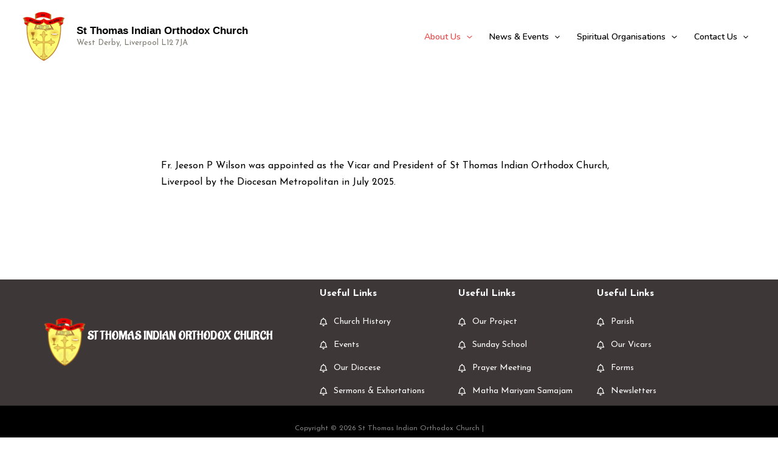

--- FILE ---
content_type: text/css
request_url: http://www.liverpoolindianorthodoxchurch.org/wp-content/uploads/elementor/css/post-5323.css?ver=1723994613
body_size: 455
content:
.elementor-kit-5323{--e-global-color-primary:#000000;--e-global-color-secondary:#FFFFFF;--e-global-color-text:#FFD0B3;--e-global-color-accent:#833556;--e-global-color-367e41b:#E5E5E5;--e-global-color-55939c7:#BD0505;--e-global-typography-primary-font-family:"Josefin Sans";--e-global-typography-primary-font-weight:600;--e-global-typography-secondary-font-family:"Nunito";--e-global-typography-secondary-font-weight:400;--e-global-typography-text-font-family:"Nunito";--e-global-typography-text-font-weight:400;--e-global-typography-accent-font-family:"Roboto";--e-global-typography-accent-font-weight:500;color:var( --e-global-color-primary );font-family:"Josefin Sans", Nunito;}.elementor-kit-5323 a{font-family:"Nunito", Nunito;}.elementor-kit-5323 h1{color:var( --e-global-color-secondary );}.elementor-kit-5323 h2{color:#FFFFFF;}.elementor-kit-5323 h3{color:var( --e-global-color-secondary );}.elementor-kit-5323 h4{color:var( --e-global-color-secondary );}.elementor-kit-5323 h5{color:var( --e-global-color-secondary );}.elementor-kit-5323 button,.elementor-kit-5323 input[type="button"],.elementor-kit-5323 input[type="submit"],.elementor-kit-5323 .elementor-button{color:#F8EBEB;}.elementor-section.elementor-section-boxed > .elementor-container{max-width:1140px;}.elementor-widget:not(:last-child){margin-bottom:20px;}{}h1.entry-title{display:var(--page-title-display);}@media(max-width:1024px){.elementor-section.elementor-section-boxed > .elementor-container{max-width:1024px;}}@media(max-width:767px){.elementor-section.elementor-section-boxed > .elementor-container{max-width:767px;}}

--- FILE ---
content_type: text/css
request_url: http://www.liverpoolindianorthodoxchurch.org/wp-content/uploads/elementor/css/post-587.css?ver=1751848656
body_size: 1325
content:
.elementor-587 .elementor-element.elementor-element-232cf2f3 > .elementor-container{max-width:750px;}.elementor-587 .elementor-element.elementor-element-232cf2f3 > .elementor-container > .elementor-column > .elementor-widget-wrap{align-content:flex-start;align-items:flex-start;}.elementor-587 .elementor-element.elementor-element-232cf2f3:not(.elementor-motion-effects-element-type-background), .elementor-587 .elementor-element.elementor-element-232cf2f3 > .elementor-motion-effects-container > .elementor-motion-effects-layer{background-color:var( --e-global-color-secondary );}.elementor-587 .elementor-element.elementor-element-232cf2f3{transition:background 0.3s, border 0.3s, border-radius 0.3s, box-shadow 0.3s;padding:120px 0px 120px 0px;}.elementor-587 .elementor-element.elementor-element-232cf2f3 > .elementor-background-overlay{transition:background 0.3s, border-radius 0.3s, opacity 0.3s;}.elementor-587 .elementor-element.elementor-element-38524af8{columns:1;column-gap:25px;text-align:center;color:#000000;}.elementor-587 .elementor-element.elementor-element-38524af8 > .elementor-widget-container{margin:0px 0px 0px 0px;}.elementor-587 .elementor-element.elementor-element-796b8a22{text-align:left;color:var( --e-global-color-primary );font-family:"Josefin Sans", Nunito;font-size:16px;line-height:1.7em;}.elementor-587 .elementor-element.elementor-element-7621c394:not(.elementor-motion-effects-element-type-background), .elementor-587 .elementor-element.elementor-element-7621c394 > .elementor-motion-effects-container > .elementor-motion-effects-layer{background-color:#3E3737;}.elementor-587 .elementor-element.elementor-element-7621c394 > .elementor-background-overlay{opacity:0.94;transition:background 0.3s, border-radius 0.3s, opacity 0.3s;}.elementor-587 .elementor-element.elementor-element-7621c394{transition:background 0.3s, border 0.3s, border-radius 0.3s, box-shadow 0.3s;padding:10px 0px 10px 0px;}.elementor-bc-flex-widget .elementor-587 .elementor-element.elementor-element-5814451e.elementor-column .elementor-widget-wrap{align-items:center;}.elementor-587 .elementor-element.elementor-element-5814451e.elementor-column.elementor-element[data-element_type="column"] > .elementor-widget-wrap.elementor-element-populated{align-content:center;align-items:center;}.elementor-587 .elementor-element.elementor-element-5814451e > .elementor-element-populated{margin:0px 0px 0px 0px;padding:0em 0em 0em 0em;}.elementor-587 .elementor-element.elementor-element-53c55c45.elementor-position-right .elementor-image-box-img{margin-left:0px;}.elementor-587 .elementor-element.elementor-element-53c55c45.elementor-position-left .elementor-image-box-img{margin-right:0px;}.elementor-587 .elementor-element.elementor-element-53c55c45.elementor-position-top .elementor-image-box-img{margin-bottom:0px;}.elementor-587 .elementor-element.elementor-element-53c55c45 .elementor-image-box-wrapper .elementor-image-box-img{width:19%;}.elementor-587 .elementor-element.elementor-element-53c55c45 .elementor-image-box-img img{transition-duration:0.3s;}.elementor-587 .elementor-element.elementor-element-53c55c45 .elementor-image-box-wrapper{text-align:left;}.elementor-587 .elementor-element.elementor-element-53c55c45 .elementor-image-box-title{color:#FFFFFF;font-family:"Aladin", Nunito;font-size:20px;}.elementor-587 .elementor-element.elementor-element-53c55c45 .elementor-image-box-description{color:#FFFFFF;font-family:"Aladin", Nunito;}.elementor-587 .elementor-element.elementor-element-53c55c45 > .elementor-widget-container{margin:0px 0px 0px 0px;}.elementor-587 .elementor-element.elementor-element-6acc9369 > .elementor-element-populated{margin:0px 0px 0px 0px;padding:0em 0em 0em 0em;}.elementor-587 .elementor-element.elementor-element-184a1d1 .elementor-heading-title{color:#FFFFFF;font-family:"Josefin Sans", Nunito;font-size:16px;line-height:27px;}.elementor-587 .elementor-element.elementor-element-184a1d1 > .elementor-widget-container{margin:0px 0px 0px 0px;}.elementor-587 .elementor-element.elementor-element-307c689d .elementor-icon-list-items:not(.elementor-inline-items) .elementor-icon-list-item:not(:last-child){padding-bottom:calc(12px/2);}.elementor-587 .elementor-element.elementor-element-307c689d .elementor-icon-list-items:not(.elementor-inline-items) .elementor-icon-list-item:not(:first-child){margin-top:calc(12px/2);}.elementor-587 .elementor-element.elementor-element-307c689d .elementor-icon-list-items.elementor-inline-items .elementor-icon-list-item{margin-right:calc(12px/2);margin-left:calc(12px/2);}.elementor-587 .elementor-element.elementor-element-307c689d .elementor-icon-list-items.elementor-inline-items{margin-right:calc(-12px/2);margin-left:calc(-12px/2);}body.rtl .elementor-587 .elementor-element.elementor-element-307c689d .elementor-icon-list-items.elementor-inline-items .elementor-icon-list-item:after{left:calc(-12px/2);}body:not(.rtl) .elementor-587 .elementor-element.elementor-element-307c689d .elementor-icon-list-items.elementor-inline-items .elementor-icon-list-item:after{right:calc(-12px/2);}.elementor-587 .elementor-element.elementor-element-307c689d .elementor-icon-list-icon i{color:#FFFFFF;}.elementor-587 .elementor-element.elementor-element-307c689d .elementor-icon-list-icon svg{fill:#FFFFFF;}.elementor-587 .elementor-element.elementor-element-307c689d{--e-icon-list-icon-size:14px;}.elementor-587 .elementor-element.elementor-element-307c689d .elementor-icon-list-text{color:#FFFFFF;}.elementor-587 .elementor-element.elementor-element-307c689d .elementor-icon-list-item:hover .elementor-icon-list-text{color:#E44F4F;}.elementor-587 .elementor-element.elementor-element-307c689d .elementor-icon-list-item > .elementor-icon-list-text, .elementor-587 .elementor-element.elementor-element-307c689d .elementor-icon-list-item > a{font-family:"Josefin Sans", Nunito;font-size:14px;}.elementor-587 .elementor-element.elementor-element-550141d7 > .elementor-element-populated{margin:0px 0px 0px 0px;padding:0em 0em 0em 0em;}.elementor-587 .elementor-element.elementor-element-11b88765 .elementor-heading-title{color:#FFFFFF;font-family:"Josefin Sans", Nunito;font-size:16px;line-height:27px;}.elementor-587 .elementor-element.elementor-element-11b88765 > .elementor-widget-container{margin:0px 0px 0px 0px;}.elementor-587 .elementor-element.elementor-element-35614606 .elementor-icon-list-items:not(.elementor-inline-items) .elementor-icon-list-item:not(:last-child){padding-bottom:calc(12px/2);}.elementor-587 .elementor-element.elementor-element-35614606 .elementor-icon-list-items:not(.elementor-inline-items) .elementor-icon-list-item:not(:first-child){margin-top:calc(12px/2);}.elementor-587 .elementor-element.elementor-element-35614606 .elementor-icon-list-items.elementor-inline-items .elementor-icon-list-item{margin-right:calc(12px/2);margin-left:calc(12px/2);}.elementor-587 .elementor-element.elementor-element-35614606 .elementor-icon-list-items.elementor-inline-items{margin-right:calc(-12px/2);margin-left:calc(-12px/2);}body.rtl .elementor-587 .elementor-element.elementor-element-35614606 .elementor-icon-list-items.elementor-inline-items .elementor-icon-list-item:after{left:calc(-12px/2);}body:not(.rtl) .elementor-587 .elementor-element.elementor-element-35614606 .elementor-icon-list-items.elementor-inline-items .elementor-icon-list-item:after{right:calc(-12px/2);}.elementor-587 .elementor-element.elementor-element-35614606 .elementor-icon-list-icon i{color:#FFFFFF;}.elementor-587 .elementor-element.elementor-element-35614606 .elementor-icon-list-icon svg{fill:#FFFFFF;}.elementor-587 .elementor-element.elementor-element-35614606{--e-icon-list-icon-size:14px;}.elementor-587 .elementor-element.elementor-element-35614606 .elementor-icon-list-text{color:#FFFFFF;}.elementor-587 .elementor-element.elementor-element-35614606 .elementor-icon-list-item:hover .elementor-icon-list-text{color:#E44F4F;}.elementor-587 .elementor-element.elementor-element-35614606 .elementor-icon-list-item > .elementor-icon-list-text, .elementor-587 .elementor-element.elementor-element-35614606 .elementor-icon-list-item > a{font-family:"Josefin Sans", Nunito;font-size:14px;}.elementor-587 .elementor-element.elementor-element-49f25de > .elementor-element-populated{margin:0px 0px 0px 0px;padding:0em 0em 0em 0em;}.elementor-587 .elementor-element.elementor-element-7a67c010 .elementor-heading-title{color:#FFFFFF;font-family:"Josefin Sans", Nunito;font-size:16px;line-height:27px;}.elementor-587 .elementor-element.elementor-element-7a67c010 > .elementor-widget-container{margin:0px 0px 0px 0px;}.elementor-587 .elementor-element.elementor-element-7d4da28d .elementor-icon-list-items:not(.elementor-inline-items) .elementor-icon-list-item:not(:last-child){padding-bottom:calc(12px/2);}.elementor-587 .elementor-element.elementor-element-7d4da28d .elementor-icon-list-items:not(.elementor-inline-items) .elementor-icon-list-item:not(:first-child){margin-top:calc(12px/2);}.elementor-587 .elementor-element.elementor-element-7d4da28d .elementor-icon-list-items.elementor-inline-items .elementor-icon-list-item{margin-right:calc(12px/2);margin-left:calc(12px/2);}.elementor-587 .elementor-element.elementor-element-7d4da28d .elementor-icon-list-items.elementor-inline-items{margin-right:calc(-12px/2);margin-left:calc(-12px/2);}body.rtl .elementor-587 .elementor-element.elementor-element-7d4da28d .elementor-icon-list-items.elementor-inline-items .elementor-icon-list-item:after{left:calc(-12px/2);}body:not(.rtl) .elementor-587 .elementor-element.elementor-element-7d4da28d .elementor-icon-list-items.elementor-inline-items .elementor-icon-list-item:after{right:calc(-12px/2);}.elementor-587 .elementor-element.elementor-element-7d4da28d .elementor-icon-list-icon i{color:#FFFFFF;}.elementor-587 .elementor-element.elementor-element-7d4da28d .elementor-icon-list-icon svg{fill:#FFFFFF;}.elementor-587 .elementor-element.elementor-element-7d4da28d{--e-icon-list-icon-size:14px;}.elementor-587 .elementor-element.elementor-element-7d4da28d .elementor-icon-list-text{color:#FFFFFF;}.elementor-587 .elementor-element.elementor-element-7d4da28d .elementor-icon-list-item:hover .elementor-icon-list-text{color:#E44F4F;}.elementor-587 .elementor-element.elementor-element-7d4da28d .elementor-icon-list-item > .elementor-icon-list-text, .elementor-587 .elementor-element.elementor-element-7d4da28d .elementor-icon-list-item > a{font-family:"Josefin Sans", Nunito;font-size:14px;}@media(max-width:1024px){.elementor-587 .elementor-element.elementor-element-232cf2f3{padding:90px 55px 90px 55px;}.elementor-587 .elementor-element.elementor-element-7621c394{padding:60px 30px 60px 30px;}.elementor-587 .elementor-element.elementor-element-5814451e > .elementor-element-populated{margin:0px 0px 0px 0px;}.elementor-587 .elementor-element.elementor-element-6acc9369 > .elementor-element-populated{margin:0px 0px 0px 0px;}.elementor-587 .elementor-element.elementor-element-184a1d1{text-align:center;}.elementor-587 .elementor-element.elementor-element-550141d7 > .elementor-element-populated{margin:0px 0px 0px 0px;}.elementor-587 .elementor-element.elementor-element-11b88765{text-align:center;}.elementor-587 .elementor-element.elementor-element-49f25de > .elementor-element-populated{margin:0px 0px 0px 0px;}.elementor-587 .elementor-element.elementor-element-7a67c010{text-align:center;}}@media(max-width:767px){.elementor-587 .elementor-element.elementor-element-232cf2f3{padding:75px 20px 75px 20px;}.elementor-587 .elementor-element.elementor-element-7621c394{padding:40px 50px 40px 50px;}.elementor-587 .elementor-element.elementor-element-53c55c45 .elementor-image-box-img{margin-bottom:0px;}.elementor-587 .elementor-element.elementor-element-53c55c45 .elementor-image-box-wrapper{text-align:center;}.elementor-587 .elementor-element.elementor-element-53c55c45 .elementor-image-box-description{font-size:20px;}.elementor-587 .elementor-element.elementor-element-6acc9369 > .elementor-element-populated{padding:10px 10px 10px 10px;}.elementor-587 .elementor-element.elementor-element-184a1d1{text-align:left;}.elementor-587 .elementor-element.elementor-element-550141d7 > .elementor-element-populated{padding:10px 10px 10px 10px;}.elementor-587 .elementor-element.elementor-element-11b88765{text-align:left;}.elementor-587 .elementor-element.elementor-element-49f25de > .elementor-element-populated{padding:10px 10px 10px 10px;}.elementor-587 .elementor-element.elementor-element-7a67c010{text-align:left;}}@media(min-width:768px){.elementor-587 .elementor-element.elementor-element-5814451e{width:40%;}.elementor-587 .elementor-element.elementor-element-6acc9369{width:20%;}.elementor-587 .elementor-element.elementor-element-550141d7{width:20%;}.elementor-587 .elementor-element.elementor-element-49f25de{width:19.977%;}}@media(max-width:1024px) and (min-width:768px){.elementor-587 .elementor-element.elementor-element-5814451e{width:100%;}.elementor-587 .elementor-element.elementor-element-6acc9369{width:100%;}.elementor-587 .elementor-element.elementor-element-550141d7{width:100%;}.elementor-587 .elementor-element.elementor-element-49f25de{width:100%;}}